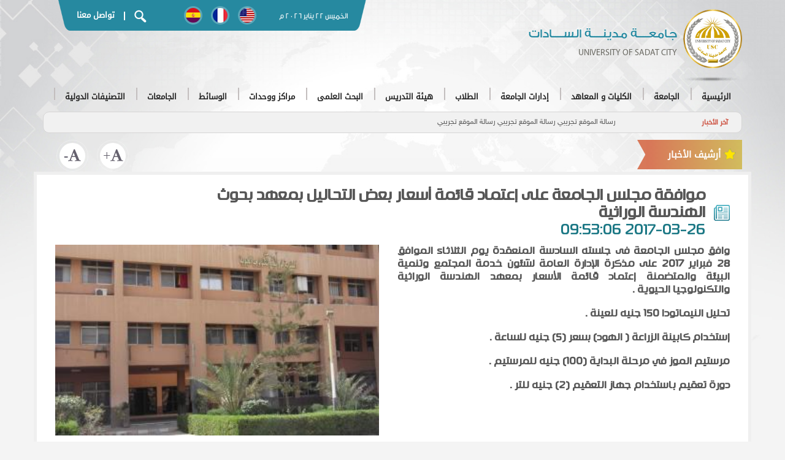

--- FILE ---
content_type: text/html
request_url: http://usc.edu.eg/ar/news/8580.aspx
body_size: 56102
content:
<!DOCTYPE html><!DOCTYPE html>
<html>

	<head>
		<meta charset="UTF-8">
		<meta http-equiv="X-UA-Compatible" content="IE=edge">

		<meta name="viewport" content="width=device-width, initial-scale=1">
                <title>جامعــــة مدينــــة الســــادات</title>
                                <meta name="description" content="جامعة مدينة السادات">
                <meta name="keywords" content="جامعة مدينة السادات">

		<link rel="shortcut icon" href="/newtheme/images/ico.png" />
		<link rel="apple-touch-icon" href="/newtheme/images/ico.png" />

		<link rel="stylesheet" href="/newtheme/css/bootstrap.min.css">

		<link href='/newtheme/css/font-awesome.min.css' media="all" rel='stylesheet' type='text/css'>


		<link rel="stylesheet" href="/newtheme/css/iconmoon.css">

		<link href='/newtheme/css/hover-min.css' media="all" rel='stylesheet' type='text/css'>
		<link href='/newtheme/css/jquery.fancybox.min.css' media="all" rel='stylesheet' type='text/css'>
		<link href='/newtheme/css/animate.min.css' media="all" rel='stylesheet' type='text/css'>
		<link href='/newtheme/css/swiper.min.css' media="all" rel='stylesheet' type='text/css'>
		<link href='/newtheme/css/accordion.css' media="all" rel='stylesheet' type='text/css'>
		<link rel="stylesheet" href="/newtheme/css/mgmenu.css" type="text/css" media="screen" />
		<link href='/newtheme/css/layout.css' media="all" rel='stylesheet' type='text/css'>
		<link href='/newtheme/css/mestyle1.css' media="all" rel='stylesheet' type='text/css'>




		<!--[if lt IE 9]>
<script src="/newtheme/js/html5shiv.min.js"></script>
<script src="/newtheme/js/respond.min.js"></script>
<![endif]-->








		<script src="/newtheme/js/jquery-3.3.1.min.js"></script>





	</head>

	<body>





<header class="header">
			<div class="container">
				<div class="topHead">


					<div class="mainLogo">


						<a href="/ar">
							<img src="/newtheme/images/mainlogo.png">
							<div class="logoname">
								<h1 class="zero">جامعــــة مدينــــة الســــادات</h1>
								<h5>University of Sadat City</h5>
							</div>
						</a>
					</div>
					<div class="topmenu">
						<div class="topmenuContent">
							<div class="date">
								<span>



        
<script>
var fixd;
function isGregLeapYear(year)
{
return year%4 == 0 && year%100 != 0 || year%400 == 0;
}

function gregToFixed(year, month, day)
{
var a = Math.floor((year - 1) / 4);
var b = Math.floor((year - 1) / 100);
var c = Math.floor((year - 1) / 400);
var d = Math.floor((367 * month - 362) / 12);
if (month <= 2)
e = 0;
else if (month > 2 && isGregLeapYear(year))
e = -1;
else
e = -2;
return 1 - 1 + 365 * (year - 1) + a - b + c + d + e + day;
}
function Hijri(year, month, day)
{
this.year = year;
this.month = month;
this.day = day;
this.toFixed = hijriToFixed;
this.toString = hijriToString;
}
function hijriToFixed()
{
return this.day + Math.ceil(29.5 * (this.month - 1)) + (this.year - 1) * 354 +
Math.floor((3 + 11 * this.year) / 30) + 227015 - 1;
}
function hijriToString()
{
var months = new Array("محرم","صفر","ربيع أول","ربيع ثانى","جمادى أول","جمادى ثانى","رجب","شعبان","رمضان","شوال","ذو القعدة","ذو الحجة");
return this.day + " " + months[this.month - 1]+ " " + this.year;
}
function fixedToHijri(f)
{
var i=new Hijri(1100, 1, 1);
i.year = Math.floor((30 * (f - 227015) + 10646) / 10631);
var i2=new Hijri(i.year, 1, 1);
var m = Math.ceil((f - 29 - i2.toFixed()) / 29.5) + 1;
i.month = Math.min(m, 12);
i2.year = i.year;
i2.month = i.month;
i2.day = 1;
i.day = f - i2.toFixed() + 1;
return i;
}
var tod=new Date();
var weekday=new Array("الأحد","الإثنين","الثلاثاء","الأربعاء","الخميس","الجمعة","السبت");
var monthname=new Array("يناير","فبراير","مارس","إبريل","مايو","يونيو","يوليو","أغسطس","سبتمبر","أكتوبر","نوفمبر","ديسمبر");
var y = tod.getFullYear();
var m = tod.getMonth();
var d = tod.getDate();
var dow = tod.getDay();
document.write(weekday[dow] + " " + d + " " + monthname[m] + " " + y);
m++;
fixd=gregToFixed(y, m, d);
var h=new Hijri(1421, 11, 28);
h = fixedToHijri(fixd);
document.write(" م ");
</script>


        

 </span>
							</div>





							<div class="lang">
								<ul>
									<li>
										<a href="#" class="0lang1">
										</a>
									</li>
									<li>
										<a href="#" class="0lang2">
										</a>
									</li>
									<li>
										<a href="#" class="0lang3">
										</a>
									</li>
									<li>
										<a href="#" class="0lang4">
										</a>
									</li>
								</ul>
							</div>
							<div class="search-call">
								<a class="search-icon" data-toggle="modal" data-target=".modalsearch">
									<img src="/newtheme/images/search-icon.png">
								</a>
								<span class="callus">|</span>
								<a href="https://usc.edu.eg/ar/contact" class="callus hvr-underline-reveal">تواصل معنا</a>
							</div>
						</div>
					</div>
				</div>
				<div class="menu">
					<div class="mobile-Menu">
						<div class="mainLogo">
							<a href="/ar">
								<img src="/newtheme/images/mainlogo.png">
								<div class="logoname">
									<h1 class="zero">جامعــــة مدينــــة الســــادات</h1>
									<h5>university of sadat city</h5>
								</div>
							</a>
						</div>
						<div class="mobileMenuBtn">
							<div class="bar1"></div>
							<div class="bar2"></div>
							<div class="bar3"></div>
						</div>
					</div>






    <!-- THE MENU STARTS HERE -->
    <div id="mgmenu1" class="mgmenu_container "><!-- Begin Mega Menu Container -->



<ul class="mgmenu">
<li><a class="home" href="http://usc.edu.eg/"><span>الرئيسية</span></a><div class="dropdown_container dropdown_7columns"><ul class="1">
<li class=" "><p>جامعة مدينة السادات، جامعة مصرية حكومية مقرها مدينة السادات شمال غرب القاهرة الكبرى أنشئت في بادئ الأمر ككليات تابعة لجامعة المنوفية فى الفترة من 1993 حتى 2007 ثم تم أعتمادها كفرع لجامعة المنوفية له إدارة وكيان من 2007 وحتى 2013 العام التى تم انشاءها كجامعة مستقلة بموجب القرار الجمهوري من رئيس الجمهورية بتاريخ 25 مارس 2013.</p></li>
<li class=" "><hr></li>
<li class=" col_4"><h4>الرؤية و الرسالة</h4><a href="http://usc.edu.eg/ar/about/1.aspx"><img src="http://usc.edu.eg/uploads/85ab33b7d554e8880a1d8359d3208428.jpg" width="220" height="140" alt="" class="inline_img"></a></li>
<li class=" col_4"><h4>الأهداف الجامعية</h4><a href="http://usc.edu.eg/ar/about/2.aspx"><img src="http://usc.edu.eg/uploads/641399bd3d1c6cd1aa0c19d793c8aea8.jpg" width="220" height="140" alt="" class="inline_img"></a></li>
<li class=" col_4"><h4>القيم الجامعية</h4><a href="http://usc.edu.eg/ar/about/3.aspx"><img src="http://usc.edu.eg/uploads/86c179e211d8486dcec088fc75c819f7.jpg" width="220" height="140" alt="" class="inline_img"></a></li>
</ul>
</div></li>
<li><a href="http://usc.edu.eg/ar/dep/about"><span>الجامعة</span></a><div class="dropdown_container dropdown_4columns"><ul class="1">
<li class=" "><a href="http://usc.edu.eg/ar/about/1.aspx"><span>الرؤية و الرسالة</span></a></li>
<li class=" "><a href="http://usc.edu.eg/ar/about/2.aspx"><span>أهداف الجامعة</span></a></li>
<li class=" "><a href="http://usc.edu.eg/ar/about/3.aspx"><span>قيم جامعية</span></a></li>
<li class=" "><a href="http://usc.edu.eg/ar/about/6492.aspx"><span>الخطة الإستراتيجية للجامعة</span></a></li>
<li class=" "><a href="http://usc.edu.eg/ar/about/5.aspx"><span>الهيكل التنظيمى</span></a></li>
<li class=" "><a href="http://usc.edu.eg/ar/about/3656.aspx"><span>بروتوكولات واتفاقيات</span></a></li>
<li class=" "><a href="http://usc.edu.eg/ar/about/6.aspx"><span>مجلس جامعة مدينة السادات</span></a></li>
<li class=" "><hr></li>
<li class=" "><h4>لوحة الشرف</h4><ul class="2">
<li>
<a href="http://usc.edu.eg/ar/dep/prizes"><span>أعضاء حائزين على جوائز علمية</span></a></li>
<li>
<a href="http://usc.edu.eg/ar/about/14.aspx"><span>اوائل الطلاب</span></a></li>
<li>
<a href="http://usc.edu.eg/ar/about/13.aspx"><span>طلاب متميزين</span></a></li>
</ul>
</li>
<li class=" "><hr></li>
<li class=" "><a href="http://usc.edu.eg/ar/about/16.aspx"><span>دليل تليفونات الجامعة</span></a></li>
<li class=" "><a href="http://usc.edu.eg/ar/dep/uw"><span>نقابة العاملين بالجامعة</span></a></li>
<li class=" "><a href="http://usc.edu.eg/ar/about/7182.aspx"><span>رؤساء الجامعه السابقون</span></a></li>
<li class=" "><a href="http://usc.edu.eg/ar/dep/question"><span>أسئلة شائعة</span></a></li>
</ul>
</div></li>
<li><a><span>الكليات و المعاهد</span></a><div class="dropdown_container dropdown_fullwidth"><ul class="1">
<li class=" col_4"><ul class="2">
				<li><a href="http://phed.usc.edu.eg/ar"><span>كلية التربية الرياضية</span></a></li>
				<li><a href="http://fth.usc.edu.eg/ar"><span>كلية السياحة و الفنادق</span></a></li>
				<li><a href="http://vet.usc.edu.eg/ar"><span>كلية الطب البيطرى</span></a></li>
				<li><a href="http://com.usc.edu.eg/ar"><span>كلية التجارة</span></a></li>
				<li><a href="http://edu.usc.edu.eg/ar"><span>كلية التربية</span></a></li>
</ul>
</li>
<li class=" col_4"><ul class="2">
				<li><a href="http://law.usc.edu.eg/ar"><span>كليه الحقوق</span></a></li>
				<li><a href="http://gebri.usc.edu.eg/ar"><span>معهد بحوث الهندسة الوراثية والتكنولوجيا الحيوية</span></a></li>
				<li><a href="http://esri.usc.edu.eg/ar"><span>معهد الدراسات والبحوث البيئيه</span></a></li>
				<li><a href="http://fop.usc.edu.eg/ar"><span>كلية الصيدلة</span></a></li>
				<li><a href="http://ech.usc.edu.eg/"><span>كلية التربية للطفولة المبكرة</span></a></li>
				<li><a href="http://fcai.usc.edu.eg/"><span>كلية الحاسبات و الذكاء الاصطناعى</span></a></li>
				<li><a href="https://usc.edu.eg/ar/details/15995"><span>كلية العلوم</span></a></li>
				<li><a href="https://usc.edu.eg/ar/details/15996"><span>كلية التمريض</span></a></li>
</ul>
</li>
<li class=" col_4"><ul class="2">
<li>
<p class="text_box">تضم جامعة مدينة السادات 11 كلية و معهديين بحثيين.</p></li>
</ul>
</li>
</ul>
</div></li>

<li><a class="home"><span>إدارات الجامعة</span></a><div class="dropdown_container dropdown_9columns mgmenu_tabs mgmenu_tabs_top dropdown_fullwidth"><ul class="mgmenu_tabs_nav">
<li><a href="#section466" class="current">رئيس الجامعة</a></li>
<li><a href="#section682">قطاع شئون التعليم والطلاب</a></li>
<li><a href="#section772">قطاع شئون الدراسات العليا والبحوث</a></li>
<li><a href="#section800">قطاع خدمة المجتمع وتنمية البيئة</a></li>
<li><a href="#section880">قطاع أمين عام الجامعة</a></li>
</ul>
<div class="mgmenu_tabs_panels"><div id="section466"><ul class="2">
<li class=" "><a href="http://usc.edu.eg/ar/dep/news?dep=president"><span>أخبار رئيس الجامعة</span></a></li>
<li class=" "><a href="http://usc.edu.eg/ar/president/7250.aspx"><span>السيرة الذاتيه</span></a></li>
<li class=" "><a href="http://usc.edu.eg/ar/president/18.aspx"><span>كلمة رئيس الجامعة</span></a></li>
<li class=" "><a href="http://usc.edu.eg/ar/president/19.aspx"><span>مكتب رئيس الجامعة</span></a></li>
<li class=" "><a href="http://usc.edu.eg/ar/president/20.aspx"><span>العلاقات العامة</span></a></li>
<li class=" "><a href="http://usc.edu.eg/ar/president/5666.aspx"><span>مركز المعلومات والتوثيق</span></a></li>
<li class=" "><a href="http://usc.edu.eg/ar/details/14379"><span>مكتب شئون و رعاية الطلاب الوافدين</span></a></li>
</ul>
</div>
<div id="section682" class="mgmenu_tabs_hide"><ul class="2">
<li class=" col_4"><ul class="3">
<li>
<a href="http://usc.edu.eg/ar/dep/news?dep=esas"><span>أخبار القطاع</span></a></li>
<li>
<a><span>نائب رئيس الجامعة لشئون التعليم والطلاب</span></a><ul class="4">
<li>
<a href="http://usc.edu.eg/ar/esas/21.aspx"><span>نائب رئيس الجامعة لشئون التعليم والطلاب</span></a></li>
<li>
<a href="http://usc.edu.eg/ar/esas/24.aspx"><span>مكتب نائب رئيس الجامعة</span></a></li>
<li>
<a href="http://usc.edu.eg/ar/esas/25.aspx"><span>مجلس التعليم والطلاب</span></a></li>
</ul>
</li>
<li>
<a href="http://usc.edu.eg/ar/esas/27.aspx"><span>الهيكل التنظيمي</span></a></li>
<li>
<a href="http://usc.edu.eg/ar/esas/28.aspx"><span>التقويم الجامعي</span></a></li>
</ul>
</li>
<li class=" col_4"><ul class="3">
<li>
<a><span>الإدارة العامة لشئون التعليم</span></a><ul class="4">
<li>
<a href="http://usc.edu.eg/ar/esas/31.aspx"><span>إدارة التسجيل</span></a></li>
<li>
<a href="http://usc.edu.eg/ar/esas/10066.aspx"><span>إدارة الخريجيين</span></a></li>
<li>
<a href="http://usc.edu.eg/ar/esas/33.aspx"><span>العقوبات التأديبية</span></a></li>
<li>
<a href="http://www.usc.edu.eg/ar/details/29"><span>فريق عمل الإدارة</span></a></li>
<li>
<a href="http://usc.edu.eg/ar/esas/34.aspx"><span>تواصل معنا</span></a></li>
</ul>
</li>
</ul>
</li>
<li class=" col_4"><ul class="3">
<li>
<a><span>الإدارة العامة لرعاية الطلاب</span></a><ul class="4">
<li>
<a href="http://usc.edu.eg/ar/esas/12940.aspx"><span>ميثاق الطالب الجامعي</span></a></li>
<li>
<a href="http://usc.edu.eg/ar/esas/42.aspx"><span>إنجازات  الادارة</span></a></li>
<li>
<a href="http://usc.edu.eg/ar/esas/41.aspx"><span>فريق عمل الادارة</span></a></li>
<li>
<a href="http://usc.edu.eg/ar/esas/43.aspx"><span>تواصل مع الادارة</span></a></li>
</ul>
</li>
</ul>
</li>
<li class=" col_12"><hr></li>
<li class=" col_4"><ul class="3">
<li>
<a><span>الإدارة العامة للمدن الجامعية</span></a><ul class="4">
<li>
<a href="http://usc.edu.eg/ar/esas/45.aspx"><span>نبذه عن المدن الجامعية</span></a></li>
<li>
<a href="http://usc.edu.eg/ar/esas/51.aspx"><span>انجازات الادارة</span></a></li>
<li>
<a href="http://usc.edu.eg/ar/esas/253.aspx"><span>فريق عمل الادارة</span></a></li>
<li>
<a href="http://usc.edu.eg/ar/esas/52.aspx"><span>تواصل مع الادارة</span></a></li>
</ul>
</li>
</ul>
</li>
<li class=" col_4"><ul class="3">
<li>
<a><span>الادارة الطبية</span></a><ul class="4">
<li>
<a href="http://usc.edu.eg/ar/esas/438.aspx"><span>عن الإدارة</span></a></li>
<li>
<a href="http://usc.edu.eg/ar/esas/55.aspx"><span>أهداف الإدارة</span></a></li>
<li>
<a href="http://usc.edu.eg/ar/esas/104.aspx"><span>انجازات الادارة</span></a></li>
<li>
<a href="http://usc.edu.eg/ar/esas/58.aspx"><span>طرق الإستفادة من الإدارة</span></a></li>
<li>
<a href="http://usc.edu.eg/ar/esas/59.aspx"><span>المستشفيات المتعاونة</span></a></li>
<li>
<a href="http://usc.edu.eg/ar/esas/57.aspx"><span>قواعد الصرف</span></a></li>
<li>
<a href="http://usc.edu.eg/ar/esas/60.aspx"><span>تواصل معنا</span></a></li>
</ul>
</li>
</ul>
</li>
</ul>
</div>
<div id="section772" class="mgmenu_tabs_hide"><ul class="2">
<li class=" "><a href="http://usc.edu.eg/ar/details/63"><span>كلمة نائب رئيس الجامعة لشئون الدراسات العليا</span></a></li>
<li class=" "><a href="http://usc.edu.eg/ar/dep/news?dep=pgras"><span>أخبار القطاع</span></a></li>
<li class=" "><a href="https://docs.google.com/forms/d/e/1FAIpQLSd79vxPx1shjowgcB5WKmcbuizLUng3BkoJd7YFJz8rmAMhxA/viewform"><span>استبيان لطلبة الدراسات العليا</span></a></li>
<li class=" "><a href="https://docs.google.com/forms/d/e/1FAIpQLSf7P7mwkiNGrsvf3KRkzD8q_7jYWZgJCyhCabcD3R3lcVfIuw/viewform"><span>الرسائل العلمية الممنوحة (ماجستير / دكتوارة )</span></a></li>
<li class=" "><a href="http://tico.usc.edu.eg/"><span>مكتب TICO</span></a></li>
<li class=" "><a href="http://usc.edu.eg/ar/details/14040"><span>الاستقصاءات الالكترونية</span></a></li>
<li class=" "><a><span>مجلس الدراسات العليا</span></a><ul class="3">
<li>
<a href="http://usc.edu.eg/ar/pgras/66.aspx"><span>تشكيل المجلس</span></a></li>
<li>
<a href="http://usc.edu.eg/ar/pgras/67.aspx"><span>اختصاصات المجلس</span></a></li>
<li>
<a href="http://usc.edu.eg/ar/pgras/68.aspx"><span>محاضر الجلسات</span></a></li>
</ul>
</li>
<li class=" "><a href="http://usc.edu.eg/ar/newsletters/3542.aspx?dep=crnews"><span>نشرة العلاقات الثقافية</span></a></li>
<li class=" "><a href="http://usc.edu.eg/ar/pgras/69.aspx"><span>الهيكل التنظيمي</span></a></li>
<li class=" "><a href="http://usc.edu.eg/ar/pgras/73.aspx"><span>المشروعات المستقبلية</span></a></li>
<li class=" "><a href="http://usc.edu.eg/ar/pgras/70.aspx"><span>فريق عمل القطاع</span></a></li>
<li class=" "><a href="http://usc.edu.eg/ar/pgras/699.aspx"><span>الادارة العامة للمكتبات</span></a><ul class="3">
<li>
<a><span>دليل مكتبات جامعة مدينة السادات</span></a><ul class="4">
<li>
<a href="http://usc.edu.eg/ar/pgras/3690.aspx"><span>كلمة السيد / مدير عام مكتبات جامعة مدينة السادات</span></a></li>
<li>
<a href="http://usc.edu.eg/ar/pgras/3691.aspx"><span>المكتبة المركزية</span></a></li>
<li>
<a href="http://usc.edu.eg/ar/pgras/3692.aspx"><span>مكتبة كلية التربية 2016 / 2017</span></a></li>
<li>
<a href="http://usc.edu.eg/ar/pgras/3693.aspx"><span>مكتبة كلية التجارة 2016 / 2017</span></a></li>
<li>
<a href="http://usc.edu.eg/ar/pgras/3694.aspx"><span>مكتبة كلية الحقوق 2016 / 2017</span></a></li>
<li>
<a href="http://usc.edu.eg/ar/pgras/3695.aspx"><span>مكتبة كلية التربية الرياضية 2016 / 2017</span></a></li>
<li>
<a href="http://usc.edu.eg/ar/pgras/3696.aspx"><span>مكتبة كلية الطب البيطري 2016 / 2017</span></a></li>
<li>
<a href="http://usc.edu.eg/ar/pgras/3697.aspx"><span>مكتبة كلية السياحة والفنادق 2016 / 2017</span></a></li>
<li>
<a href="http://usc.edu.eg/ar/pgras/3698.aspx"><span>مكتبة معهد بحوث الهندسة الوراثية 2016 / 2017</span></a></li>
<li>
<a href="http://usc.edu.eg/ar/pgras/3699.aspx"><span>مكتبة معهد الدراسات والبحوث البيئية 2016 / 2017</span></a></li>
<li>
<a href="http://usc.edu.eg/ar/pgras/14082.aspx"><span>مكتبة كلية الحاسبات والذكاء الإصطناعي2020/2021</span></a></li>
</ul>
</li>
<li>
<a href="http://usc.edu.eg/ar/pgras/912.aspx"><span>أهداف المكتبات الجامعية</span></a></li>
<li>
<a href="http://usc.edu.eg/ar/pgras/914.aspx"><span>تشكيل لجنة المكتبات</span></a></li>
<li>
<a href="http://usc.edu.eg/ar/pgras/915.aspx"><span>اختصاصات لجنة المكتبات</span></a></li>
<li>
<a href="http://usc.edu.eg/ar/pgras/916.aspx"><span>لجان مكتبات الكليات والمعاهد</span></a></li>
<li>
<a href="http://usc.edu.eg/ar/pgras/917.aspx"><span>اختصاصات لجان مكتبات الكليات والمعاهد</span></a></li>
<li>
<a href="http://usc.edu.eg/ar/pgras/935.aspx"><span>إعارة مقتنيات المكتبات الجامعية</span></a></li>
</ul>
</li>
<li class=" "><a href="http://usc.edu.eg/ar/pgras/4511.aspx"><span>مؤتمرات وندوات وورش عمل داخلية</span></a></li>
<li class=" "><a href="http://usc.edu.eg/ar/pgras/74.aspx"><span>الاتصال بالقطاع</span></a></li>
<li class=" "><a href="http://usc.edu.eg/ar/pgras/5654.aspx"><span>مؤتمرات وندوات وورش عمل خارجية</span></a></li>
<li class=" "><a href="http://usc.edu.eg/ar/pgras/3077.aspx"><span>المنح المقدمة</span></a></li>
<li class=" "><a href="http://usc.edu.eg/ar/pgras/3020.aspx"><span>مواعيد وشروط القبول بالدراسات العليا بكليات ومعاهد الجامعة</span></a></li>
<li class=" "><a href="http://usc.edu.eg/ar/pgras/955.aspx"><span>نماذج للتحميل</span></a></li>
<li class=" "><a><span>اتحاد الجامعات</span></a><ul class="3">
<li>
<a href="http://www.iau-aiu.net/"><span>الاتحاد الدولي للجامعات</span></a><ul class="4">
<li>
<a href="http://www.idea-phd.net/index.php/en"><span>الدكتوراه في أفريقيا</span></a></li>
</ul>
</li>
<li>
<a href="http://www.aaru.edu.jo/En/English/Home.aspx"><span>اتحاد الجامعات العربية</span></a></li>
</ul>
</li>
</ul>
</div>
<div id="section800" class="mgmenu_tabs_hide"><ul class="2">
<li class=" "><a href="http://usc.edu.eg/ar/cseds/140.aspx"><span>عن القطاع</span></a></li>
<li class=" "><a href="http://iismc.usc.edu.eg/"><span>مركز دعم وتسويق الابتكارات والاختراعات</span></a></li>
<li class=" "><a href="http://usc.edu.eg/ar/cseds/137.aspx"><span>الرؤية و الرسالة</span></a></li>
<li class=" "><a href="http://usc.edu.eg/ar/cseds/75.aspx"><span>نائب رئيس الجامعة لشئون خدمة المجتمع وتنمية البيئة</span></a></li>
<li class=" "><a href="http://usc.edu.eg/ar/cseds/79.aspx"><span>الهيكل التنظيمي</span></a></li>
<li class=" "><a href="http://usc.edu.eg/ar/cseds/80.aspx"><span>فرق العمل</span></a></li>
<li class=" "><a href="http://usc.edu.eg/ar/cseds/9489.aspx"><span>مجلس خدمة المجتمع</span></a></li>
<li class=" "><a href="http://usc.edu.eg/ar/cseds/81.aspx"><span>الخدمات</span></a></li>
<li class=" "><a href="http://usc.edu.eg/ar/cseds/82.aspx"><span>التدريب و التطوير</span></a></li>
<li class=" "><a href="http://usc.edu.eg/ar/cseds/83.aspx"><span>الإنجازات</span></a></li>
<li class=" "><a href="http://usc.edu.eg/ar/details/14241"><span>حول لقاح فیروس كورونا و الفطر الاسود</span></a></li>
<li class=" "><a href="http://usc.edu.eg/ar/cseds/84.aspx"><span>تواصل معنا</span></a></li>
</ul>
</div>
<div id="section880" class="mgmenu_tabs_hide"><ul class="2">
<li class=" "><a href="http://usc.edu.eg/ar/gss/1073.aspx"><span>مكتب أمين عام الجامعة</span></a></li>
<li class=" "><a href="http://usc.edu.eg/ar/gss/6229.aspx"><span>الهيكل التنظيمي للقطاع</span></a></li>
<li class=" "><a href="http://usc.edu.eg/ar/gss/5177.aspx"><span>تواصل مع الأمين العام</span></a></li>
<li class=" "><a href="http://usc.edu.eg/ar/gss/6166.aspx"><span>إدارة الصيانة</span></a></li>
<li class=" "><a href="http://usc.edu.eg/ar/gss/5535.aspx"><span>إدارة التشغيل والصيانة</span></a></li>
<li class=" "><a href="http://usc.edu.eg/ar/gss/12936.aspx"><span>مدونة السلوك الوظيفي</span></a></li>
</ul>
</div>
</div></div></li>
<li><a href="http://usc.edu.eg/ar/dep/students"><span>الطلاب</span></a><div class="dropdown_container dropdown_fullwidth"><ul class="1">
<li class=" col_4"><ul class="2">
<li>
<a href="https://egypt-hub.edu.eg/"><span>المنصة الالكترونية لوزارة التعليم العالي</span></a></li>
<li>
<a href="http://usc.edu.eg/ar/students/691.aspx"><span>شروط القيد والتسجيل بالجامعة</span></a></li>
<li>
<a href="http://usc.edu.eg/ar/students/698.aspx"><span>شروط التحويل</span></a></li>
<li>
<a><span>الحياة فى المدينة الجامعية</span></a><ul class="3">
<li>
<a href="http://usc.edu.eg/ar/students/2861.aspx"><span>شروط قبول الطلاب بالمدن الجامعية</span></a></li>
<li>
<a href="http://usc.edu.eg/ar/students/2862.aspx"><span>نظام المعيشة بالمدن الجامعية</span></a></li>
<li>
<a href="http://usc.edu.eg/ar/students/2863.aspx"><span>النظام التأديبي للطلاب بالمدن الجامعية</span></a></li>
<li>
<a href="http://usc.edu.eg/ar/students/2864.aspx"><span>تواصل مع الادارة</span></a></li>
</ul>
</li>
</ul>
</li>
<li class=" col_4"><ul class="2">
<li>
<a href="http://usc.edu.eg/ar/students/697.aspx"><span>إنجازات وجوائز طلابية</span></a></li>
<li>
<a href="http://payment.usc.edu.eg/"><span>التحصيل الإلكتروني للمصروفات الدراسية</span></a></li>
<li>
<a href="http://usc.edu.eg/ar/students/13617.aspx"><span>الماده العلمية  للتربية العسكرية 2019-2020</span></a></li>
<li>
<a href="http://alzahraa.mans.edu.eg/studentApplications"><span>التقدم للمدن الجامعية</span></a></li>
<li>
<a href="http://usc.edu.eg/ar/students/12159.aspx"><span>ميثاق الطالب الجامعي</span></a></li>
<li>
<a href="http://usc.edu.eg/ar/students/9698.aspx"><span>إدارة التربية العسكرية</span></a></li>
</ul>
</li>
<li class=" col_4"><ul class="2">
<li>
<h4>الوافدين</h4><ul class="3">
<li>
<a href="http://usc.edu.eg/ar/students/909.aspx"><span>المستندات المطلوبة</span></a></li>
<li>
<a href="http://usc.edu.eg/ar/students/911.aspx"><span>خطوات التسجيل ومصروفات الدراسة</span></a></li>
</ul>
</li>
</ul>
</li>
<li class=" col_12"><hr></li>
<li class=" col_4"><ul class="2">
<li>
<h4>خدمات علاجية</h4><ul class="3">
<li>
<a href="http://usc.edu.eg/ar/students/906.aspx"><span>الخدمات المقدمة</span></a></li>
<li>
<a href="http://usc.edu.eg/ar/students/907.aspx"><span>المستشفيات والمعامل</span></a></li>
</ul>
</li>
</ul>
</li>
<li class=" col_4"><ul class="2">
<li>
<a href="http://usc.edu.eg/ar/students/3059.aspx"><span>المكتبات</span></a><ul class="3">
<li>
<a href="http://srv3.eulc.edu.eg/eulc_v5/libraries/start.aspx?ScopeID=1.113.&amp;fn=SearchInterFace"><span>إتحاد مكتبات الجامعات المصرية</span></a></li>
<li>
<a href="http://usc.edu.eg/ar/students/3060.aspx"><span>مقتنيات المكتبات بالجامعة</span></a></li>
<li>
<a href="http://usc.edu.eg/ar/students/3061.aspx"><span>إعارة مقتنيات المكتبات الجامعية</span></a></li>
</ul>
</li>
</ul>
</li>
</ul>
</div></li>
<li><a href="http://usc.edu.eg/ar/dep/staff"><span>هيئة التدريس</span></a><div class="dropdown_container dropdown_4columns"><ul class="1">
<li class=" "><a href="https://egypt-hub.edu.eg/"><span>المنصة الالكترونية لوزارة التعليم العالي</span></a></li>
<li class=" "><a href="http://staff.usc.edu.eg/"><span>مواقع أعضاء هيئة التدريس</span></a></li>
<li class=" "><a href="http://fldc.usc.edu.eg/"><span>التسجيل لتنمية قدرات أعضاء هيئة التدريس</span></a></li>
<li class=" "><a href="http://usc.edu.eg/ar/dep/smc"><span>نادى أعضاء هيئة التدريس</span></a></li>
<li class=" "><a href="http://usc.edu.eg/ar/staff/1081.aspx"><span>خدمات طبية لأعضاء هيئة التدريس</span></a></li>
<li class=" "><a href="https://www.scopus.com/affil/profile.uri?afid=60108625"><span>بيانات اعضاء هيئة التدريس على Scopus</span></a></li>
<li class=" "><a href="http://usc.edu.eg/ar/staff/6424.aspx"><span>كيفية إستخدام Google Scholar</span></a></li>
<li class=" "><a href="https://scholar.google.com/citations?view_op=view_org&amp;hl=en&amp;org=13514899064069746125"><span>Google Scholar</span></a></li>
<li class=" "><a href="http://usc.edu.eg/ar/staff/9366.aspx"><span>بنوك الاسئلة</span></a></li>
<li class=" "><a href="https://www.researchgate.net/institution/University_of_Sadat_City/members"><span>بوابة الابحاث على Research Gate</span></a></li>
</ul>
</div></li>
<li><a><span>البحث العلمى</span></a><div class="dropdown_container dropdown_fullwidth"><ul class="1">
<li class=" col_4"><ul class="2">
<li>
<a href="http://usc.edu.eg/ar/dep/researchprojects"><span>المشروعات البحثية</span></a></li>
<li>
<a href="http://library.usc.edu.eg/eulc_v5/libraries/start.aspx?fn=DrawInterFace&amp;ScopeID=1."><span>اتحاد مكتبات الجامعات المصرية</span></a></li>
<li>
<a href="http://demo.ovid.com/demo/EUL/"><span>مكتبات الجامعات المصرية</span></a></li>
<li>
<a href="http://usc.edu.eg/ar/pgras/4089.aspx"><span>براءات الاختراع والجوائز</span></a></li>
<li>
<a href="http://usc.edu.eg/ar/students/9599.aspx"><span>مواعيد التقديم لمرحلة الدراسات العليا</span></a></li>
</ul>
</li>
<li class=" col_4"><ul class="2">
<li>
<a href="http://univthesis.usc.edu.eg/index.aspx"><span>مستودع أبحاث الجامعات المصرية</span></a></li>
<li>
<a href="http://library.usc.edu.eg/eulc_v5/libraries/start.aspx?fn=DrawInterFace&amp;ScopeID=1.113."><span>المكتبة الرقمية</span></a></li>
<li>
<a href="http://usc.edu.eg/ar/pgras/3077.aspx"><span>المنح المقدمة</span></a></li>
<li>
<a href="http://usc.edu.eg/ar/staff/7051.aspx"><span>خطوات إنشاء حساب علي بنك المعرفة المصري</span></a></li>
</ul>
</li>
<li class=" col_4"><ul class="2">
<li>
<h4>برامج الدراسات العليا</h4><ul class="3">
<li>
<a href="http://post.usc.edu.eg/"><span>التقديم للدراسات العليا</span></a></li>
<li>
<a href="http://usc.edu.eg/ar/pgras/6450.aspx"><span>الدبلومات</span></a></li>
<li>
<a href="http://usc.edu.eg/ar/pgras/6445.aspx"><span>درجة الماجستير</span></a></li>
<li>
<a href="http://usc.edu.eg/ar/pgras/5744.aspx"><span>درجة الدكتوراه</span></a></li>
</ul>
</li>
</ul>
</li>
<li class=" col_4"><ul class="2">
<li>
<h4>المجلات العلمية</h4><ul class="3">
<li>
<a href="http://esri.usc.edu.eg/ar/pgras/477.aspx"><span>مجلة معهد الدراسات و البحوث البيئية</span></a></li>
</ul>
</li>
</ul>
</li>
<li class=" col_12"><hr></li>
<li class=" col_4"><ul class="2">
<li>
<h4>مؤتمرات وندوات</h4><ul class="3">
<li>
<a href="http://usc.edu.eg/ar/pgras/4511.aspx"><span>مؤتمرات وندوات وورش عمل داخلية</span></a></li>
<li>
<a href="http://usc.edu.eg/ar/pgras/5654.aspx"><span>مؤتمرات وندوات وورش عمل خارجية</span></a></li>
</ul>
</li>
</ul>
</li>
</ul>
</div></li>
<li><a><span>مراكز ووحدات</span></a><div class="dropdown_container dropdown_4columns"><ul class="1">
<li class=" "><a href="http://usc.edu.eg/ar/dep/qacid"><span>مركز الجوده</span></a></li>
<li class=" "><a href="http://tico.usc.edu.eg/"><span>مكتب TICO</span></a></li>
<li class=" "><a href="http://usc.edu.eg/ar/dep/fldc"><span>مركز تنمية القدرات</span></a></li>
<li class=" "><a href="http://usc.edu.eg/ar/dep/psc"><span>مركز الخدمة العامة</span></a></li>
<li class=" "><a href="http://usc.edu.eg/ar/dep/clu"><span>وحدة المعامل والاجهزه العلميه</span></a></li>
<li class=" "><a href="http://usc.edu.eg/ar/pwu/13908.aspx"><span>وحدة التخطيط الإستراتيجي</span></a></li>
<li class=" "><a href="http://iismc.usc.edu.eg/"><span>مركز دعم و تسويق الابتكارات و الاختراعات IISMC</span></a></li>
<li class=" "><a href="http://usc.edu.eg/ar/details/14379"><span>مكتب شئون و رعاية الطلاب الوافدين</span></a></li>
<li class=" "><hr></li>
<li class=" "><a href="http://usc.edu.eg/ar/page/9548.aspx"><span>مركز نظم وتكنولوجيا المعلومات</span></a><ul class="2">
<li>
<a href="http://usc.edu.eg/ar/page/5008.aspx"><span>المدير التنفيذي للمعلومات</span></a><ul class="3">
<li>
<a href="http://usc.edu.eg/ar/dep/portal"><span>وحدة البوابة الالكترونية</span></a></li>
<li>
<a href="http://usc.edu.eg/ar/dep/nelc"><span>وحدة التعلم الإلكتروني</span></a></li>
<li>
<a href="http://usc.edu.eg/ar/dep/dlu"><span>وحدة المكتبة الرقمية</span></a></li>
<li>
<a href="http://usc.edu.eg/ar/dep/mis"><span>وحدة نظم المعلومات الادارية</span></a></li>
<li>
<a href="http://usc.edu.eg/ar/dep/eun"><span>وحدة  شبكة المعلومات</span></a></li>
<li>
<a href="http://usc.edu.eg/ar/dep/marketing"><span>وحدة التدريب والتسويق</span></a></li>
<li>
<a href="http://usc.edu.eg/ar/page/13836.aspx"><span>وحدة التحول الرقمي</span></a></li>
<li>
<a href="http://usc.edu.eg/ar/page/13837.aspx"><span>وحدة الإختبارات الإلكترونية</span></a></li>
</ul>
</li>
<li>
<a href="http://mac.usc.edu.eg/"><span>مشروع إنشاء مركز القياس والتقويم</span></a></li>
</ul>
</li>
</ul>
</div></li>
<li><a><span>الوسائط</span></a><div class="dropdown_container dropdown_fullwidth"><ul class="1">
<li class=" col_3"><ul class="2">
<li>
<a href="http://usc.edu.eg/ar/dep/news"><span>اخبار الجامعة</span></a></li>
<li>
<a href="http://usc.edu.eg/ar/dep/events"><span>الأحداث و الفعاليات</span></a></li>
<li>
<a href="http://usc.edu.eg/ar/dep/newsletters"><span>نشرات الاخبار</span></a></li>
<li>
<a href="http://usc.edu.eg/ar/dep/mediacenter"><span>المركز الإخبارى</span></a></li>
</ul>
</li>
<li class=" col_3"><ul class="2">
<li>
<a href="http://usc.edu.eg/ar/dep/imagegallery"><span>مكتبة الصور</span></a></li>
<li>
<a href="http://usc.edu.eg/ar/dep/videogallery"><span>مكتبة الفيديو</span></a></li>
<li>
<a href="http://usc.edu.eg/ar/dep/conference"><span>مستودع المؤتمرات والندوات</span></a></li>
<li>
<a href="http://usc.edu.eg/ar/dep/innovationprojects"><span>مستودع  مشروعات وحدة الابتكار</span></a></li>
</ul>
</li>
<li class=" col_3"><ul class="2">
<li>
<a href="http://usc.edu.eg/ar/dep/prizes"><span>مستودع  أعلام الجامعة</span></a></li>
<li>
<a href="http://usc.edu.eg/ar/dep/facilities"><span>قاعدة بيانات المنشاَت الجامعية</span></a></li>
<li>
<a href="http://usc.edu.eg/ar/dep/graduationprojects"><span>مستودع مشروعات التخرج</span></a></li>
<li>
<a href="http://usc.edu.eg/ar/dep/scientificjournals"><span>مستودع المجلات علمية</span></a></li>
</ul>
</li>
<li class=" col_3"><ul class="2">
<li>
<a href="http://usc.edu.eg/ar/dep/leaders"><span>مستودع  قيادات الجامعة</span></a></li>
<li>
<a href="http://usc.edu.eg/ar/details/13523"><span>الجامعة في مواجهة "كورونا"</span></a></li>
</ul>
</li>
</ul>
</div></li>
<li><a class="home"><span>الجامعات</span></a><div class="dropdown_container dropdown_9columns mgmenu_tabs mgmenu_tabs_top dropdown_fullwidth"><ul class="mgmenu_tabs_nav">
<li><a href="http://usc.edu.eg/ar/details/13827"><span>الجامعات المصرية</span></a></li>
<li><a href="http://usc.edu.eg/ar/details/13989"><span>الجامعات العربية</span></a></li>
<li><a href="http://usc.edu.eg/ar/details/13990"><span>الجامعات الأجنبية</span></a></li>
</ul>
<div class="mgmenu_tabs_panels"><div id="section13824" class="mgmenu_tabs_hide"></div>
<div id="section13825" class="mgmenu_tabs_hide"></div>
<div id="section13826" class="mgmenu_tabs_hide"></div>
</div></div></li>
<li><a href=""><span>التصنيفات الدولية</span></a><div class="dropdown_container "><ul class="1">
<li class=" "><a href="http://usc.edu.eg/ar/details/14050"><span>تصنيف QS Arab</span></a></li>
<li class=" "><a href="http://usc.edu.eg/ar/details/14051"><span>تصنيف Webometrics</span></a></li>
<li class=" "><a href="http://usc.edu.eg/ar/details/14052"><span>تصنيف SCImago</span></a></li>
<li class=" "><a href="http://usc.edu.eg/ar/details/14053"><span>تصنيف شنغهاى</span></a></li>
<li class=" "><a href="http://usc.edu.eg/ar/details/14339"><span>تصنيف THE</span></a></li>
<li class=" "><a href="http://usc.edu.eg/ar/details/14054"><span>مؤشر اليكسا</span></a></li>
</ul>
</div></li>
</ul>





                    </div>






				</div>
			</div>



<div class="container">
<div class="sonan">




                <div class="col-md-2 ">
				
				
							<div class="sonantitle">
								<a href="#"><h2>آخر الأخبار</h2></a>
							</div>

                 </div>


                <div class="col-md-10 ">
				
				
							<div class="sonanSlider">
								<a href="#">
<h3>رسالة الموقع تجريبي رسالة الموقع تجريبي رسالة الموقع تجريبي</h3>

</a>

							</div>

                 </div>


</div>

</div>



		</header>



			          
<style>
.news-details figure img {
    width: 100%;
}
</style>



    <div class="gradient-bg">

            <div class="container">





                <div class="col-md-12 nopadding">
				
				
		
				
				
				
				
				
                    <div class="col-md-8 nopadding">


<div class="university-section">
	
<div class="head ">
					<div class="head-title">

						
						
						<h6>أرشيف الأخبار</h6>
					</div>


				</div>





						</div>




                    </div >


                    <div class="col-md-4 nopadding">
                        <ul class="page-control">
                            <li><a href="#" id="jfontsize-m2"><i class="fa fa-font">-</i></a></li>
                            <li><a href="#" id="jfontsize-p2"><i class="fa fa-font">+</i></a></li>
                        </ul>
						
                    </div>
					
					

			





					
					
                </div>



            </div>
	
	
	
			
			
			

			
				

            <div class="container">
            <div class="row">




			
	
		
			
			
		<div class="col-md-12 news-details">	
			
			
                        <h3 class="articleico"><span>موافقة مجلس الجامعة على إعتماد قائمة أسعار بعض التحاليل بمعهد بحوث الهندسة الوراثية</span><br><span>2017-03-26 09:53:06</span></h3>



	                <div class="clear-fix"></div>



  

<figure>

<a href="http://pic.usc.edu.eg/usc/index.php?&amp;src=ea9cf80cee15ce1efcbb1d99aea2b90d.jpg&amp;w=900&amp;h=500&amp;iar=1"  title="موافقة مجلس الجامعة على إعتماد قائمة أسعار بعض التحاليل بمعهد بحوث الهندسة الوراثية" data-fancybox>

<img src="http://pic.usc.edu.eg/usc/index.php?&amp;src=ea9cf80cee15ce1efcbb1d99aea2b90d.jpg&amp;w=340&amp;h=200&amp;iar=1" alt="موافقة مجلس الجامعة على إعتماد قائمة أسعار بعض التحاليل بمعهد بحوث الهندسة الوراثية" /></a>

</figure>
              
	
					

					
						
		






                   <p dir="RTL"><strong>وافق مجلس الجامعة فى جلسته السادسة المنعقدة يوم الثلاثاء الموافق 28 فبراير 2017 على مذكرة الإدارة العامة لشئون خدمة المجتمع وتنمية البيئة والمتضمنة إعتماد قائمة الأسعار بمعهد الهندسة الوراثية والتكنولوجيا الحيوية .</strong></p>

<p dir="RTL"><strong>تحليل النيماتودا 150 جنيه للعينة .</strong></p>

<p dir="RTL"><strong>إستخدام كابينة الزراعة ( الهود) بسعر (5) جنيه للساعة .</strong></p>

<p dir="RTL"><strong>مرستيم الموز في مرحلة البداية (100) جنيه للمرستيم .</strong></p>

<p dir="RTL"><strong>دورة تعقيم باستخدام جهاز التعقيم (2) جنيه للتر . </strong></p>

<p dir="RTL">&nbsp;</p>
 




                <div class="clear-fix"></div>


						
		
			
		
							

			
			
			
		</div>	
			
			
			
				</div>
				</div>
            



</div>



     


		<!--Share-->
		<div class="share-section">
			<div class="container">
				<p class="share-sec-text">إشترك بالقائمة البريدية ليصلك كل جديد الموقع من اخبار و احداث وفعاليات ... </p>
				<form>
					<input type="text" placeholder="أدخل بريدك الإلكترونى">
					<button class="btn hvr-shutter-in-vertical" type="submit">سجل</button>
				</form>
				<ul class="share-social-icons">
					<li class="hvr-icon-push">
						<a target="_blank" href="https://twitter.com/Univ_SadatCity">
							<img class="hvr-icon" alt="" src="/newtheme/images/twitter.png">
						</a>
					</li>
					<li class="hvr-icon-push">
						<a  target="_blank" href="https://www.facebook.com/usc.edu.eg">
							<img class="hvr-icon" alt="" src="/newtheme/images/facebook.png">
						</a>
					</li>
					<li class="hvr-icon-push">
						<a  target="_blank" href="https://www.youtube.com/user/UniversityOfSadat">
							<img class="hvr-icon" alt="" src="/newtheme/images/u-tube.png">
						</a>
					</li>

					<li class="hvr-icon-push">
						<a  target="_blank" href="">
							<img class="hvr-icon" alt="" src="/newtheme/images/linkedin.png">
						</a>
					</li>

					<li class="hvr-icon-push">
						<a  target="_blank" href="">
							<img class="hvr-icon" alt="" src="/newtheme/images/instgram.png">
						</a>
					</li>



				</ul>
			</div>
		</div>
		<!--Footer-->
		<footer class="footer">
			<div class="footer-corner-bk">
				<div class="container">
					<div class="row">
						<div class="col-xs-12 col-md-8">
							<div class="footer-copyright">
								<div class="foot-logo">
									<a href="/ar">
										<img src="/newtheme/images/logo-foot.png" alt="">

									</a>
								</div>
								<div class="footer-menu">
									<p>جميع الحقوق محفوظة لجامعة مدينة السادات 2014</p>
<ul>
<li><a href="http://usc.edu.eg/ar">الرئيسية</a></li>
<li><a href="/ar/page/1050.aspx">سياسة الخصوصية</a></li>
<li><a href="/ar/about/16.aspx">تواصل معنا</a></li>
<li><a href="https://nusc.edu.eg">جامعة مدينة السادات الأهلية</a></li>
</ul>


								</div>
							</div>
						</div>
						<div class="col-xs-12 col-md-4">
							<div class="footer-logo">
								<p class="zero">تصميم وبرمجة مشروع البوابة الالكترونية</p>
								<img src="/newtheme/images/footer-copyright.png" alt="">
							</div>

						</div>
					</div>
				</div>
			</div>
		</footer>











		<!-- Modal -->
		<div class="modal fade modalsearch" id="myModal" tabindex="-1" role="dialog" aria-labelledby="mySmallModalLabel" aria-hidden="true">



			<div class="modal-dialog modal-sm">
				<div class="modal-content">




					<div class="modal-body">
						<div id="myTabContent" class="tab-content">
							<div class="tab-pane fade active in" id="signin">








								<form action="" id="header_search" method="get" name="header_search" onsubmit="return false;" class="form-horizontal">
									<fieldset>
										<!-- Sign In Form -->
										<!-- Text input-->
										<div class="control-group">
											<div class="controls">


<input class="form-control" id="search_word" name="s" onblur="if (this.value == '') {this.value = 'البحث فى الموقع ...';}" onfocus="if(this.value == 'البحث فى الموقع ...') {this.value = '';}" type="text" value="البحث فى الموقع ...">


											</div>
										</div>

										<!-- Button -->
										<div class="control-group">
											<label class="control-label" for="search"></label>
											<div class="controls">

<input class="btn btn-success btn-lg btn-block" data-action="#" data-method="get" type="submit"  onClick="submitsearch();" value="بحث">

											</div>
										</div>

										<!-- Button -->
										<div class="control-group">
											<label class="control-label" for="signin"></label>
											<center>
												<div class="controls">
													<button type="button" class="btn btn-default" data-dismiss="modal">إغلاق</button>
												</div>
											</center>
										</div>
									</fieldset>
								</form>


                                      <script type="text/javascript">

                                            function submitsearch() {
                                                var search_value = document.getElementById('search_word').value;
         
                                                var search_url = '/ar/search'+'/'+search_value;
    
                                                window.location.href= search_url;


                                            }
                                        </script>




							</div>
						</div>
					</div>

				</div>
			</div>      
		</div>




	
<div class="modal fade" id="events-modal" role="dialog">
    <div class="modal-dialog">
        <div class="modal-content">
                <div class="modal-header">
				                <button type="button" class="close" data-dismiss="modal" aria-hidden="true">&times;</button>

                    <h4 class="modal-titles">الفعاليات والأحداث</h4>
                </div>

				

            <div class="modal-body">
                            <h4 class="modal-title"></h4>
                            <h4 class="modal-title2"></h4>
			</div>
            <div class="modal-footer">
                <a href="#" data-dismiss="modal" class="btn">إغلاق</a>
            </div>
        </div>
    </div>
</div>






	<div class="Up-Scroll">
			<i class="fa fa-chevron-up" aria-hidden="true"></i>

		</div>



<script type="text/javascript">
$(document).ready(function() {

    var winLocation = window.location;
    var loc = winLocation + "";



    if(loc == 'https://usc.edu.eg/') {
       $(".0lang1").prop("href", loc.replace("/usc.edu.eg/", "/usc.edu.eg/en"));
       $(".0lang1").html('<img src="/newtheme/images/en-lang.png">');
       $(".0lang2").prop("href", loc.replace("/usc.edu.eg/", "/usc.edu.eg/fr"));
       $(".0lang2").html('<img src="/newtheme/images/fr-lang.png">');
       $(".0lang3").prop("href", loc.replace("/usc.edu.eg/", "/usc.edu.eg/es"));
       $(".0lang3").html('<img src="/newtheme/images/es-lang.png">');
    }
    
    else if(loc == 'https://www.usc.edu.eg/') {
       $(".0lang1").prop("href", loc.replace("/www.usc.edu.eg/", "/www.usc.edu.eg/en"));
       $(".0lang1").html('<img src="/newtheme/images/en-lang.png">');
       $(".0lang2").prop("href", loc.replace("/www.usc.edu.eg/", "/www.usc.edu.eg/fr"));
       $(".0lang2").html('<img src="/newtheme/images/fr-lang.png">');
       $(".0lang3").prop("href", loc.replace("/www.usc.edu.eg/", "/www.usc.edu.eg/es"));
       $(".0lang3").html('<img src="/newtheme/images/es-lang.png">');
    }
    
    else if(loc.indexOf("/ar") != -1) {
       $(".0lang1").prop("href", loc.replace("/ar", "/en"));
       $(".0lang1").html('<img src="/newtheme/images/en-lang.png">');
       $(".0lang2").prop("href", loc.replace("/ar", "/fr"));
       $(".0lang2").html('<img src="/newtheme/images/fr-lang.png">');
       $(".0lang3").prop("href", loc.replace("/ar", "/es"));
       $(".0lang3").html('<img src="/newtheme/images/es-lang.png">');
    }



    else if(loc.indexOf("/en") != -1) {
       $(".0lang1").prop("href", loc.replace("/en", "/ar"));
       $(".0lang1").html('<img src="/newtheme/images/ar-lang.png">');
       $(".0lang2").prop("href", loc.replace("/en", "/fr"));
       $(".0lang2").html('<img src="/newtheme/images/fr-lang.png">')
       $(".0lang3").prop("href", loc.replace("/en", "/es"));
       $(".0lang3").html('<img src="/newtheme/images/es-lang.png">');
    }

    else if(loc.indexOf("/fr") != -1) {
       $(".0lang1").prop("href", loc.replace("/fr", "/ar"));
       $(".0lang1").html('<img src="/newtheme/images/ar-lang.png">');
       $(".0lang2").prop("href", loc.replace("/fr", "/en"));
       $(".0lang2").html('<img src="/newtheme/images/en-lang.png">');
       $(".0lang3").prop("href", loc.replace("/fr", "/es"));
       $(".0lang3").html('<img src="/newtheme/images/es-lang.png">');
    }

    else if(loc.indexOf("/es") != -1) {
       $(".0lang1").prop("href", loc.replace("/es", "/ar"));
       $(".0lang1").html('<img src="/newtheme/images/ar-lang.png">');
       $(".0lang2").prop("href", loc.replace("/es", "/en"));
       $(".0lang2").html('<img src="/newtheme/images/en-lang.png">');
       $(".0lang3").prop("href", loc.replace("/es", "/fr"));
       $(".0lang3").html('<img src="/newtheme/images/fr-lang.png">');
    }
});

</script>

		<script src="/newtheme/js/mgmenu_plugins.js"></script><!-- Mega Menu Plugins -->
		<script src="/newtheme/js/mgmenu.js"></script><!-- Mega Menu Script -->

		<script src="/newtheme/js/bootstrap.min.js"></script>
		<script src="/newtheme/js/jquery.nicescroll.min.js"></script>
		<script src="/newtheme/js/swiper.min.js"></script>
		<script src="/newtheme/js/functions.js"></script>
		<script src="/newtheme/js/slick.min.js"></script>
		<script src="/newtheme/js/jquery.fancybox.min.js"></script>
		<script src="/newtheme/js/accordion.js"></script>



		<script src="/newtheme/js/utilities.js"></script>










        













   


                <script src="/newtheme/js/list.core-ajax.min.js"></script>

		<link href="/newtheme/css/list.core.min.css" rel="stylesheet" type="text/css" />

      <script>
         $('document').ready(function () {
             
             
         	$('#sitelist').jplist({
         
         		itemsBox: '.list'
         		, itemPath: '.list-item'
         		, panelPath: '.jplist-panel'
         
         		//data source
         		, dataSource: {
         
         			type: 'server'
         			, server: {
         
         				//ajax settings
         				ajax: {
         					url: '../../server-html-ar.php'
         					, dataType: 'html'
         					, type: 'POST'
         				}
         			}
         		}
         
         
         
         
         ,redrawCallback: function(collection, $dataview, statuses){
            
                //this code occurs on every list action
               // console.log(collection);
         }	
         
         
         ,storage: 'localstorage'		
         ,storageName: 'storage-name1'
         	});
         });		
         
         
         
</script>


        








   
                <script src="/newtheme/js/font resizer.js"></script>
 
               <script>
                        $(function () {
                            $(document).fontResizer({
                                increaseFont: "#jfontsize-p2", // increase font size
                                decreaseFont: "#jfontsize-m2", // decrease font size
                                defaultFont: "#jfontsize-d2", // default font size
                                resizingArea: "#printingArea, #printingArea *", // specific area to apply font resizer
                                incLevel: "4", // increasing level
                                decLevel: "4", // decreasing level
                            });
                        })
                </script>
        				




	        

<script src="/newtheme/js/shareButtons.js"></script>

<script>
    $(function(){
        $(document).shareButtons({
 
            // Main Settings
            url: 'https://usc.edu.eg', // URL to share
            buttonSize: '50px', // Size of the share buttons. Min: 25px
            buttonsAlign: 'horizontal', // Buttons layout: horizontal, vertical
            spaceBetweenButtons: '4px', // Space between the buttons
            radius: '5px', // Buttons corner radius
            
            // Icons Settings
            iconSize: '40px', // Size of the social networks icons. Min: 15px
            iconColor: '#fff', // Color of the social networks icons
            iconColorOnHover: '#222', // Color of the social networks icons on hover
 
            // Facebook Button Settings
            showFacebookBtn: 'show',  // Display button: show, hide
            facebookBgr: '#4a6ea9', // Button background color
            facebookBgrOnHover: '#ccc', // Button background color on hover
 
            // Twitter Button Settings
            showTwitterBtn: 'show', // Display button: show, hide
            tweetMessage: 'Your message goes here', // Default tweet message (URL is added to the message automatically)
            twitterBgr: '#2aaae0', // Button background color
            twitterBgrOnHover: '#ccc', // Button background color on hover
 
            // Google+ Button Settings
            showGooglePlusBtn: 'show', // Display button: show, hide
            googlePlusBgr: '#da4835', // Button background color
            googlePlusBgrOnHover: '#ccc', // Button background color on hover 
 
            // Pinterest Button Settings
            showPinterestBtn: 'show', // Display button: show, hide
            pinterestBgr: '#cb2027', // Button background color
            pinterestBgrOnHover: '#ccc', // Button background color on hover
 
            // LinkedIn Button Settings
            showLinkedinBtn: 'show', // Display button: show, hide
            linkedinBgr: '#007bb6', // Button background color
            linkedinBgrOnHover: '#ccc', // Button background color on hover
 
            // VKontakte Button Settings
            showVkBtn: 'show', // Display button: show, hide
            vkBgr: '#5b88bd', // Button background color
            vkBgrOnHover: '#ccc', // Button background color on hover
             
        })
    });
</script>
        







        
        


	</body>

</html>

--- FILE ---
content_type: text/css
request_url: http://usc.edu.eg/newtheme/css/mgmenu.css
body_size: 6456
content:
/*  _______________________________________

	00 PAGE STYLING (REMOVABLE)
    _______________________________________  */



/* 
The following markup is used only for demonstration purposes,
this whole section can be removed.
*/
body {font-family:Arial,Helvetica,sans-serif;background:url(../img/page_bg.png) repeat}
@media only screen and (-webkit-min-device-pixel-ratio: 2), only screen and (min-device-pixel-ratio: 2) {
	body {background:url(../img/page_bg@2x.png) repeat}
}
.page_wrapper {width: 80%;margin: 0 auto;max-width: 960px;}
p{font-size:12px; line-height:21px; margin-bottom:18px}
.dummy_content{width:100%;margin:32px auto;}
.dummy_content_margin {width:100%; margin:75px auto;*padding-top:60px;}
.dummy_content p,.dummy_content_margin p,.dummy_content li,.dummy_content_margin li{color:#666;font-size:12px;line-height:21px;text-shadow:-1px 1px 1px #ffffff;}
.dummy_content .pusher,.dummy_content_margin .pusher{width:100%;height:50px}
.dummy_content a,.dummy_content_margin a{color:#888888;text-decoration:none}
.dummy_content a:hover,.dummy_content_margin a:hover{color:#999999}
.dummy_content ul,.dummy_content_margin ul{list-style: square;line-height:21px;}
.dummy_content h1,.dummy_content_margin h1,.dummy_content h2,.dummy_content_margin h2,.dummy_content h3,.dummy_content_margin h3{color:#222;text-shadow:-1px 1px 1px #ffffff;}
@media only screen and (max-width: 980px) {
	.dummy_content, .dummy_content_margin {width:100%;}
}
@media only screen and (max-width: 992px) {
	.dummy_content_margin {margin:32px auto;}
}


/*  _______________________________________

    01 MENU BAR
    _______________________________________  */




/* 
  If you have several menus on the same page, you can here 
  define some properties separately for each of them
  by using their respective ID.
*/

#mgmenu1 {
	z-index: 12;
}
#mgmenu2 {
	margin-top: 12px;
	z-index: 11;
}


/* 1. Mega Menu Bar */

.mgmenu_container,
.mgmenu_fixed,
.mgmenu_footer {
	width:100%;
	height: 41px;
	z-index:10;
	/* background: #282828; */
	/* background: -webkit-linear-gradient(top, #282828 0%, #1f1f1f 100%); */
	background: -webkit-gradient(linear, left top, left bottom, from(top), color-stop(0%, #282828), to(#1f1f1f));
	background: linear-gradient(top, #282828 0%, #1f1f1f 100%);
}
.mgmenu_container {
	position:relative;
	margin:0 auto;
}
.mgmenu_fixed,
.mgmenu_footer {
    width: inherit;
    max-width: inherit;
    position:fixed;
	top:0;
    /* IE7 Fix */
    *width:expression(this.parentNode.currentStyle['width']);
}
.mgmenu_footer {
	top: auto;
	bottom:0;
}
.mgmenu {
	font-family:Arial, Helvetica, sans-serif;
	font-size:13px;
	list-style:none;
	padding:0;
	margin:0;
	position:relative; /* For IE7 */
	line-height:1;
}
	.mgmenu > li {
	    float: right;
	    margin: 0;
	    /* padding-right: 0px; */
	    -webkit-transition:background .3s;
	    transition:background .3s;
	}
		.mgmenu > li:hover,
		.mgmenu > li.active {
			/* background-color:#131313; */
			/* color: #c56b5d; */
		}
		.mgmenu li.noactive {
			background:none;
		}
		.mgmenu > li > a,
		.mgmenu > li > a span {
			display: block;
			font-size: 13px;
			font-weight: bold;
			position: relative;
			font-family: droid;
			padding: 9px;
		}


.mgmenu > li > a span::before {
    color: #fff;
    text-shadow: 0 0 1px rgba(255,255,255,0.3);
    content: "";
    position: absolute;
    -webkit-transition: -webkit-transform 0.3s, opacity 0.3s;
    -webkit-transition: opacity 0.3s, -webkit-transform 0.3s;
    transition: opacity 0.3s, -webkit-transform 0.3s;
    transition: transform 0.3s, opacity 0.3s;
    transition: transform 0.3s, opacity 0.3s, -webkit-transform 0.3s;
    pointer-events: none;
}
.mgmenu > li > a span::after {
    content: '';
    position: absolute;
    left: 0;
    bottom: 0;
    width: 100%;
    height: 3px;
    background: #c56b5d;
    opacity: 0;
    -webkit-transform: translateY(5px);
    transform: translateY(5px);
    -webkit-transition: -webkit-transform 0.3s, opacity 0.3s;
    -webkit-transition: opacity 0.3s, -webkit-transform 0.3s;
    transition: opacity 0.3s, -webkit-transform 0.3s;
    transition: transform 0.3s, opacity 0.3s;
    transition: transform 0.3s, opacity 0.3s, -webkit-transform 0.3s;
    pointer-events: none;
}

.mgmenu > li > a span:hover::after,.mgmenu > li > a span:focus::after {
    opacity: 1;
    -webkit-transform: translateY(0px);
    transform: translateY(0px);
}	


 .mgmenu > li > a:after {
    content: "";
    position: absolute;
    height: 20px;
    width: 2px;
    background-color: #c3bebe;
    left: 0;
    top: 10px;
        opacity: 1;

}




	
		.mgmenu > li > a span:hover,
		.mgmenu > li > a:hover,
		.mgmenu > li > a:focus {
			cursor:pointer;
			outline:none;
			color: #c56b5d;
		}
		.mgmenu > li .mgmenu_drop {
			background-image:url("../img/downArrow.png");
			background-repeat: no-repeat;
			background-position:left 19px;
			padding-left:20px;
		}
		.mgmenu_footer .mgmenu > li .mgmenu_drop {
			background-image:url("../img/upArrow.png");
		}
		.mgmenu > li.right_item {
			float:left;
			margin-left:0;
		}
		.mgmenu_container > .mgmenu > li.mgmenu_button,
		.mgmenu_fixed > .mgmenu > li.mgmenu_button,
		.mgmenu_footer > .mgmenu > li.mgmenu_button {
			display: none;
			cursor: pointer;
			-webkit-transition: none;
			transition: none;
			font-weight: bold;
			background-color:transparent;
			background-image:url("../img/toggle.png");
			background-repeat: no-repeat;
			background-position:4% 10px;
			line-height:12px;
			padding:14px 4% 14px 4%;
			color:#ffffff;
			text-shadow:-1px 1px 1px #000000;
		}
		.mgmenu_container > .mgmenu > li.mgmenu_button_active,
		.mgmenu_fixed > .mgmenu > li.mgmenu_button_active,
		.mgmenu_footer > .mgmenu > li.mgmenu_button_active {
			background-color:#000000;
		}

/* 2. Mega Menu Trigger Button */

.mgmenu_trigger {
	position: fixed;
	z-index:2;
	margin:0 auto;
	left:0;
	margin-left: 20px;
	width:35px;
	height:41px;
	display: block;
}
.mgmenu_trigger {
	top: 0; 
	background-image:url("../img/button_up.png");
	background-position:center center;
	background-repeat:no-repeat;
	background-color: #121212;
}
.mgmenu_trigger.active {
	background-image:url("../img/button_down.png");
}
.mgmenu_footer ~ .mgmenu_trigger {
	top:auto;
	bottom: 0; 
	background-image:url("../img/button_down.png");
}
.mgmenu_footer ~ .mgmenu_trigger.active {
	background-image:url("../img/button_up.png");
}




/*  _______________________________________

    02 DROP DOWNS
    _______________________________________  */




/* 1. Common Styling */


.mgmenu li .dropdown_container,
.mgmenu li .dropdown_fullwidth,
.mgmenu li .mgmenu_multilevel {
	position:absolute;
	top:auto;
	display: none;
	float:right;
	zoom:1;
	z-index: 10;
	margin: 0px -1px 40px 0;
	padding:20px 0 6px 0;
	border-radius:0 0 3px 3px;
	-webkit-box-shadow: 0 2px 2px rgba(0,0,0,0.05);
	-o-box-shadow: 0 2px 2px rgba(0,0,0,0.05);
	box-shadow: 0 2px 2px rgba(0,0,0,0.05);
	border:1px solid #CCCCCC;
	border-top:none;
	background: #e5e5e5;
	color: #212121;
}
.mgmenu li .dropdown_container {
	right:auto;
}
.mgmenu li .dropdown_fullwidth {
	right:0;
}
.mgmenu li.right_item .dropdown_container {
	right:auto;
	left:-1px;
}


/* 2. Footer */


.mgmenu_footer .mgmenu > li .dropdown_container,
.mgmenu_footer .mgmenu > li .dropdown_fullwidth,
.mgmenu_footer .mgmenu > li .mgmenu_multilevel {
	margin:0 -1px 0 0;
	top:auto;
	bottom:0;
	border-radius:3px 3px 0 0;
	-webkit-box-shadow: 0 -2px 2px rgba(0,0,0,0.05);
	-o-box-shadow: 0 -2px 2px rgba(0,0,0,0.05);
	box-shadow: 0 -2px 2px rgba(0,0,0,0.05);
	border:1px solid #CCCCCC;
	border-bottom:none;
}


.mgmenu > li:hover .dropdown_container,
.mgmenu > li:hover .dropdown_fullwidth,
.mgmenu > li.right_item:hover .dropdown_container {
	display: block;
}


/* 3. Drop Down Containers */


.mgmenu li .dropdown_1column {
	width: 8.3334%;
	padding-right: 2%;
	padding-left: 2%;
}
.mgmenu li .dropdown_2columns {
	width: 16.6667%;
	padding-right: 1.8333%;
	padding-left: 1.8333%;
}
.mgmenu li .dropdown_3columns {
	width: 25%;
	padding-right: 1.5%;
	padding-left: 1.5%;
}
.mgmenu li .dropdown_4columns {
	width: 33.3334%;
	padding-right: 1.333%;
	padding-left: 1.333%;
}
.mgmenu li .dropdown_5columns {
	width: 41.6667%;
	padding-right: 1.166%;
	padding-left: 1.166%;
}
.mgmenu li .dropdown_6columns {
	width: 50%;
	padding-right: 1%;
	padding-left: 1%;
}
.mgmenu li .dropdown_7columns {
	width: 58.3334%;
	padding-right: 0.833%;
	padding-left: 0.833%;
}
.mgmenu li .dropdown_8columns {
	width: 66.6667%;
	padding-right: 0.666%;
	padding-left: 0.666%;
}
.mgmenu li .dropdown_9columns {
	width: 75%;
	padding-right: 0.5%;
	padding-left: 0.5%;
}
.mgmenu li .dropdown_10columns {
	width: 83.3334%;
	padding-right: 0.333%;
	padding-left: 0.333%;
}
.mgmenu li .dropdown_11columns {
	width: 91.6667%;
	padding-right: 0.1666%;
	padding-left: 0.1666%;
}
.mgmenu li .dropdown_fullwidth {
	width: 100%;
}




/*  _______________________________________

    03 COLUMNS GRID
    _______________________________________  */




.mgmenu .col_1,
.mgmenu .col_2,
.mgmenu .col_3,
.mgmenu .col_4,
.mgmenu .col_5,
.mgmenu .col_6,
.mgmenu .col_7,
.mgmenu .col_8,
.mgmenu .col_9,
.mgmenu .col_10,
.mgmenu .col_11,
.mgmenu .col_12 {
	float: right;
	display:inline;
	position: relative;
	padding-right: 2%;
	padding-left: 2%;
	/* 
	Rounding error with IE7.
	Lower margin values will absorb the difference.
	*/
	*padding-right: 1.9%;
	*padding-left: 1.9%;
}
.mgmenu .col_1 {width:4.33%;}
.mgmenu .col_2 {width:12.66%;}
.mgmenu .col_3 {width:21%;}
.mgmenu .col_4 {width:29.33%;}
.mgmenu .col_5 {width:37.66%;}
.mgmenu .col_6 {width:46%;}
.mgmenu .col_7 {width:54.33%;}
.mgmenu .col_8 {width:62.66%;}
.mgmenu .col_9 {width:71%;}
.mgmenu .col_10 {width:79.33%;}
.mgmenu .col_11 {width:87.66%;}
.mgmenu .col_12 {width:96%;}

.mgmenu .clear {
	clear: both;
	display: block;
	overflow: hidden;
	visibility: hidden;
	width: 0;
	height: 18px;
}
.mgmenu .col_border {
	-webkit-box-shadow: 1px 0 0 rgba(0,0,0,0.15);
	-o-box-shadow: 1px 0 0 rgba(0,0,0,0.15);
	box-shadow: 1px 0 0 rgba(0,0,0,0.15);
}



/*  _______________________________________________

    04 MULTILEVEL DROP DOWN
    _______________________________________________  */




.mgmenu .dropdown_flyout, 
.mgmenu .dropdown_flyout .dropdown_flyout_level {
	padding: 0;
	margin: 0;
	list-style: none;
	z-index: 9;
	border-radius:0 0 3px 3px;
}
.mgmenu .dropdown_flyout .dropdown_flyout_level {
	border-radius:3px;
	-webkit-box-shadow: 0 2px 2px rgba(0,0,0,0.05);
	-o-box-shadow: 0 2px 2px rgba(0,0,0,0.05);
	box-shadow: 0 2px 2px rgba(0,0,0,0.05);
	border:1px solid #CCCCCC;
	background: #e5e5e5;
}
.mgmenu .dropdown_flyout li {
	float: right;
	width: 100%;
	padding: 3px 0 3px 0;
}
.mgmenu .dropdown_flyout ul li {
	width: 160px;
	padding: 3px 10px 3px 10px;
}
.mgmenu .dropdown_flyout li.last {
	margin-bottom: 12px;
}
.mgmenu .dropdown_flyout a {
	display: block;
	width: 10em;
}
.mgmenu .dropdown_flyout .dropdown_flyout_level {
	position: absolute;
	margin:15px 4px 0 0;
	padding:6px;
	right:98%;
	top:-21px;
	display: none;
	zoom:1;
	float: right;
}
.mgmenu .dropdown_flyout .dropdown_flyout_level_left {
	right:-102%;
	left:100%;
}
.mgmenu .dropdown_flyout .dropdown_parent {
	background:url("../img/rightArrow.png") no-repeat 10% 9px;
}
.mgmenu .dropdown_flyout .dropdown_parent_left {
	background:url("../img/leftArrow.png") no-repeat 10% 9px;
}
.mgmenu .dropdown_flyout li:hover > .dropdown_flyout_level,
.mgmenu .dropdown_flyout li:hover > .dropdown_flyout_level_left {
	display: block;
}
.mgmenu .dropdown_flyout .flyout_heading {
	font-family: droid, Times, "Times New Roman", serif;
	padding-bottom: 9px;
	margin-bottom: 9px;
	font-size: 16px;
	border-bottom: 1px solid #cccccc;
	-webkit-box-shadow:0 1px 1px #f4f4f4;
	-o-box-shadow:0 1px 1px #f4f4f4;
	box-shadow:0 1px 1px #f4f4f4;
}




/*  _______________________________________

    05 CONTENT & TYPOGRAPHY
    _______________________________________  */




/* 1. Basic Typography */


.mgmenu p, 
.mgmenu h1, 
.mgmenu h2, 
.mgmenu h3, 
.mgmenu h4, 
.mgmenu h5, 
.mgmenu h6 {
	padding:0;
	margin:0;
	font-weight: normal;
	color:#222222;
	text-shadow:-1px 1px 1px #ffffff;
	margin-bottom:18px;
}
.mgmenu h1, 
.mgmenu h2, 
.mgmenu h3, 
.mgmenu h4, 
.mgmenu h5, 
.mgmenu h6 {
	font-family: droid, Times, "Times New Roman", serif;
}
.mgmenu p {
	font-size:12px;
	font-family: droid;
}
.mgmenu h1 {
	font-size:32px;
}
.mgmenu h2 {
	font-size:28px;
}
.mgmenu h3 {
	font-size:24px;
}
.mgmenu h4 {
	font-size:18px;
}
.mgmenu h5 {
	font-size:16px;
}
.mgmenu h6 {
	font-size:14px;
	text-transform:uppercase;
}
.mgmenu a {
	text-decoration: none;
	color:#222222;
	-webkit-transition:color .3s;
	transition:color .3s;
	font-family: droid;
}
.mgmenu a:hover {
	color:#777777;
}
.mgmenu a:focus {
	background: none;
}


/* 2. Lists */


.mgmenu > li ul,
.mgmenu > li ol {
	padding:0 18px 0 0;
	margin:0 0 18px 0;
}
.mgmenu > li ul {
	list-style:square;
}
.mgmenu > li ol {
	list-style:decimal;
}
.mgmenu > li ul.no_bullets {
	list-style:none;
	padding:0;
}
.mgmenu > li ul.no_bullets li {
	line-height: 24px;
}
.mgmenu > li ul li,
.mgmenu > li ol li {
	font-size:12px;
	line-height:22px;
	position:relative;
	color:#222222;
	text-shadow:-1px 1px 1px #ffffff;
}


/* 3. Other Styling */


.mgmenu blockquote {
	color:#aaaaaa;
	border-right: 5px solid #cccccc;
	padding-right: 20px;
	font-family: Georgia, serif;
	font-style: italic;
	font-size: 18px;
	line-height: 27px;
}
.mgmenu .text_box {
	width: 84%;
	background: #ffffff;
	padding: 12px 8% 12px 8%;
	-webkit-box-shadow: 0 1px 1px #bbbbbb;
	-o-box-shadow: 0 1px 1px #bbbbbb;
	box-shadow: 0 1px 1px #bbbbbb;
}
.mgmenu .text_box_black {
	background: #212121;
}
.mgmenu .text_box_red {
	background: #e48a76;
}
.mgmenu .text_box_blue {
	background: #92bfd1;
}
.mgmenu .text_box_green {
	background: #b4ca91;
}
.mgmenu .text_box_yellow {
	background: #f3d067;
}
.mgmenu .text_box_purple {
	background: #C0ADDB;
}
.mgmenu .text_box_brown {
	background: #b2aa9f;
}
.mgmenu .text_box_black,
.mgmenu .text_box_red,
.mgmenu .text_box_blue,
.mgmenu .text_box_green,
.mgmenu .text_box_yellow,
.mgmenu .text_box_purple,
.mgmenu .text_box_brown {
	color:#ffffff;
	text-shadow:none;
	-webkit-box-shadow:none;
	-o-box-shadow:none;
	box-shadow:none;
}
.mgmenu .img_description {
	text-align: center;
	font-style:italic;
	margin-top: -6px;
	font-family: droid, Times, "Times New Roman", serif;
}
.mgmenu hr {
	width: 100%;
	height: 0;
	*height:2px;
	margin-bottom: 18px;
	border:none;
	border-bottom:1px solid #f4f4f4;
	border-top:1px solid #ccc;
}
.mgmenu .video_container {
	position: relative;
	padding-bottom: 56.25%;
	padding-top: 30px;
	height: 0;
	overflow: hidden;
	margin-bottom: 18px;
}
	.mgmenu .video_container iframe,  
	.mgmenu .video_container object,  
	.mgmenu .video_container embed {
		position: absolute;
		top: 0;
		right: 0;
		width: 100%;
		height: 100%;
		border:none;
	    outline: none;
	}
.mgmenu iframe {
    border:0;
    outline: none;
 	width: 100%;
	font-size:100%;
    vertical-align:baseline;
    background:transparent;
    margin-bottom: 12px;
}


/* 4. Inline Images */


.mgmenu img {
	border:none;
}
.mgmenu .inline_img {
	max-width: 100%;
	height: auto;
	width: auto\9;
	-webkit-box-sizing: border-box;
	box-sizing: border-box;
	-webkit-box-shadow: 0 1px 1px #999999;
	-o-box-shadow: 0 1px 1px #999999;
	box-shadow: 0 1px 1px #999999;
	margin-bottom:18px;
	margin-top: 6px;
}
.mgmenu a .inline_img {
	opacity: 0.8;
	-webkit-transition:opacity .3s;
	transition:opacity .3s;    
}
.mgmenu a:hover .inline_img {
	opacity: 1;
}
.mgmenu .inline_img_border {
	border:5px solid #fff;
}


/* 5. Icons */


.mgmenu .mini_icon {
    background-image: url("../img/icons/mini-icons-white.png");
	background-repeat: no-repeat;
	margin-top: -2px;
	padding-right: 6px;
	float: right;
	width: 20px;
	height: 20px;
}

/* Row 1 */

.mgmenu .ic_empty_document{ background-position: 100% 0;  } 
.mgmenu .ic_documents{background-position: -26px 0;} 
.mgmenu .ic_text_document{ background-position: -64px 0;  } 
.mgmenu .ic_folder{ background-position: -96px 0;  } 
.mgmenu .ic_picture{background-position: -124px 0;} 
.mgmenu .ic_cloud{ background-position: -160px 0;  } 
.mgmenu .ic_archive{ background-position: -192px 0;  } 
.mgmenu .ic_download{ background-position: -224px 0;  }
.mgmenu .ic_user{ background-position: -256px 0;  } 
.mgmenu .ic_tag{background-position: -282px 0;} 

/* Row 2 */

.mgmenu .ic_lock{ background-position: 100% -32px;  } 
.mgmenu .ic_unlock{ background-position: -32px -32px;  } 
.mgmenu .ic_mail{ background-position: -64px -32px;  } 
.mgmenu .ic_brush{ background-position: -96px -32px;  } 
.mgmenu .ic_refresh{ background-position: -128px -32px;  } 
.mgmenu .ic_grid{ background-position: -160px -32px;  } 
.mgmenu .ic_list{ background-position: -192px -32px;  } 
.mgmenu .ic_delete{ background-position: -224px -32px;  } 
.mgmenu .ic_settings{ background-position: -256px -32px;  } 
.mgmenu .ic_time{ background-position: -288px -32px;  } 

/* Row 3 */

.mgmenu .ic_bookmark{ background-position: 100% -64px;  } 
.mgmenu .ic_calendar{ background-position: -32px -64px;  } 
.mgmenu .ic_graph{ background-position: -64px -64px;  } 
.mgmenu .ic_pin{background-position: -90px -64px;} 
.mgmenu .ic_chat{ background-position: -128px -64px;  } 
.mgmenu .ic_chats{ background-position: -160px -64px;  } 
.mgmenu .ic_print{ background-position: -192px -64px;  } 
.mgmenu .ic_attachment{ background-position: -224px -64px;  } 
.mgmenu .ic_power{ background-position: -256px -64px;  } 
.mgmenu .ic_favorite{ background-position: -288px -64px;  } 

/* Row 4 */

.mgmenu .ic_sound{ background-position: 100% -96px;  } 
.mgmenu .ic_edit{ background-position: -32px -96px;  } 
.mgmenu .ic_fullscreen{ background-position: -64px -96px;  } 
.mgmenu .ic_target{ background-position: -96px -96px;  } 
.mgmenu .ic_sync{ background-position: -128px -96px;  } 
.mgmenu .ic_zoom{ background-position: -160px -96px;  } 
.mgmenu .ic_plus{ background-position: -192px -96px;  } 
.mgmenu .ic_minus{ background-position: -224px -96px;  } 
.mgmenu .ic_cancel{ background-position: -256px -96px;  } 
.mgmenu .ic_ok{ background-position: -288px -96px;  } 

/* Row 5 */

.mgmenu .ic_users{ background-position: 100% -128px;  } 
.mgmenu .ic_calc{ background-position: -32px -128px;  } 
.mgmenu .ic_left{ background-position: -64px -128px;  } 
.mgmenu .ic_right{ background-position: -96px -128px;  } 
.mgmenu .ic_up{ background-position: -128px -128px;  } 
.mgmenu .ic_down{ background-position: -160px -128px;  } 
.mgmenu .ic_up_circle{ background-position: -192px -128px;  }
.mgmenu .ic_down_circle{ background-position: -224px -128px;  } 
.mgmenu .ic_left_circle{ background-position: -256px -128px;  } 
.mgmenu .ic_right_circle{ background-position: -288px -128px;  } 

.mgmenu .menubar_icon {
	padding: 0;
	list-style: none;
	float: right;
}
.mgmenu .menubar_icon:hover {
	background:none;
}
.mgmenu .menubar_icon ul > li {
	list-style: none;
	float: right;
	-webkit-transition:background-color .3s;
	transition:background-color .3s;    
}
.mgmenu .menubar_icon ul > li:hover {
	background-color:#131313;
}
.mgmenu .menubar_icon ul > li > a {
	background-repeat: no-repeat;
	background-position: center center;
	background-size: 24px 24px;
	display: block;
	padding: 7px 4px 9px 4px;
	width: 24px;
	height: 24px;
}
.mgmenu .icon_vimeo {
    background-image: url("../img/icons/icon_vimeo.png");
}
.mgmenu .icon_dribbble {
    background-image: url("../img/icons/icon_dribbble.png");
}
.mgmenu .icon_twitter {
    background-image: url("../img/icons/icon_twitter.png");
}
.mgmenu .icon_facebook {
    background-image: url("../img/icons/icon_facebook.png");
}
.mgmenu .icon_flickr {
    background-image: url("../img/icons/icon_flickr.png");
}


/* 6. Form Elements */


.mgmenu .contact_form {
	display: block;
	margin-bottom:10px;
}
.mgmenu .contact_form label {
	font-size: 12px;
	font-family:Arial, Helvetica, sans-serif;
}
.mgmenu .form_element {
	color: #000000; 
	background-color:#fbfbfb;
	border:1px solid #dddddd;
	font-family:Arial, Helvetica, sans-serif;
	font-size:12px;
	width: 96%;
	padding:9px 2% 9px 2%;
	margin:12px 0 18px 0;
	-webkit-box-shadow: 0 1px 1px #efefef;
	-o-box-shadow: 0 1px 1px #efefef;
	box-shadow: 0 1px 1px #efefef;
	-webkit-transition: background-color 0.3s ease-out;
	transition: background-color 0.3s ease-out;
}   
	.mgmenu .form_element:hover{
		background-color:#fcfcfc;
	}
	.mgmenu .form_element:focus {
		background-color:#ffffff;
	}
	.mgmenu .form_element:focus {
		outline:none;
	}

.mgmenu .contact_form textarea {
	height:120px;
	resize:none;
}
.mgmenu .contact_form .required {
	color:#C00;
}
.mgmenu .contact_form .error, 
.mgmenu .contact_form .success {
	width: 96%;
	padding:9px 2% 9px 2%;
	margin: 12px 0 6px 0;
	border:1px solid rgba(0,0,0,0.15);
	text-shadow:-1px 1px 1px #ffffff;
	-webkit-box-shadow: 0 1px 1px #efefef;
	-o-box-shadow: 0 1px 1px #efefef;
	box-shadow: 0 1px 1px #efefef;
}
	.mgmenu .contact_form .error {
		background:#f7cac4; 
		color:#992213;
	}
	.mgmenu .contact_form .success {
		background:#d8f6bc; 
		color:#2f530b;
		margin-bottom: 12px;
	}
.mgmenu .contact_form .button {
	padding: 7px 12px;
	margin:9px 0 0 12px;
	white-space: nowrap;
	font-size: 11px;
	text-transform: uppercase;
	vertical-align: middle;
	cursor: pointer;
	border: 1px solid #000000;
	color: #ffffff;
	background-color: #222222;
	text-shadow: 0 1px 1px #000000;
	-webkit-transition: background-color 0.3s;
	transition: background-color 0.3s;
}
	.mgmenu .contact_form .button:active {
	}
	.mgmenu .contact_form .button:hover, 
	.mgmenu .contact_form .button:focus {
		color: #ffffff;
		background-color: #1A1A1A;
	}

.mgmenu .contact_form .select_element {
	float: right;
	width:310px;
	overflow: hidden;
	position: relative;
	background-color:#fbfbfb;
	border:1px solid #dddddd;
	font-family:Arial, Helvetica, sans-serif;
	font-size:12px;
	width: 100%;
	margin:12px 0 18px 0;
	-webkit-box-shadow: 0 1px 1px #efefef;
	-o-box-shadow: 0 1px 1px #efefef;
	box-shadow: 0 1px 1px #efefef;
}
	.mgmenu .contact_form .select_element select {
		width:100%;
		height:30px;
		font-size:12px;
		color: #999;
		padding: 6px 10px 6px 0;
		border: 0;
		background: none;
		outline: none;
	}
	.mgmenu .contact_form .select_element select option {
		background: #fdfdfd;
		width: 100%;
		color: #666;
	}
	@media screen and (-webkit-min-device-pixel-ratio:0) {

		.mgmenu .contact_form .select_element:after {
			content: '';
			position: absolute;
			top: 50%;
			left: 10px;
			margin-top: -3px;
			border: 5px solid transparent;
			border-top: 5px solid #333333;
			pointer-events: none;
		}
		.mgmenu .contact_form .select_element select,
		.mgmenu .contact_form .select_element select option {
			-webkit-appearance: none;
			-moz-appearance: none;
			appearance: none;
		}

	}




/*  _______________________________________

    06 DROP DOWN TABS
    _______________________________________  */




.mgmenu li > .mgmenu_tabs {
	padding: 0 !important;
}
.mgmenu_tabs > ul {
	list-style: none;
	margin: 0;
	padding: 0;
}
.mgmenu_tabs_hide {
	display:none;
}
.mgmenu_tabs .mgmenu_tabs_nav {
	width:20%;
	float:right;
	position: relative;
	margin:0;
	padding: 0;
}
.mgmenu_tabs .mgmenu_tabs_panels {
	margin: 0;
	padding: 21px 1% 12px 1%;
	width: 78%;
	*width:77.9%; /* IE7 bug */
	float: right;
	background-color: #ffffff;
	-webkit-box-shadow: 1px 0px 1px rgba(0,0,0,0.05);
	-o-box-shadow: 1px 0px 1px rgba(0,0,0,0.05);
	box-shadow: 1px 0px 1px rgba(0,0,0,0.05);
}
.mgmenu_tabs .mgmenu_tabs_nav li {
	list-style: none;
	margin:0;
	border:none;
	margin:0;
	float: right;
	width: 100%;
	clear: right;
	-webkit-transition: background 0.5s ease;
	transition: background 0.5s ease;
}
.mgmenu_tabs .mgmenu_tabs_nav li a {
	font-size:12px;
	outline:0;
	text-decoration:none;
	display:block;
	padding: 9px 15px 9px 15px;
}
.mgmenu_tabs li a.current,
.mgmenu_tabs li a.current:hover {
	background-color: #ffffff;
	-webkit-box-shadow: 0 -1px 1px rgba(0,0,0,0.05), 0 1px 1px rgba(0,0,0,0.05);
	-o-box-shadow: 0 -1px 1px rgba(0,0,0,0.05), 0 1px 1px rgba(0,0,0,0.05);
	box-shadow: 0 -1px 1px rgba(0,0,0,0.05), 0 1px 1px rgba(0,0,0,0.05);
	top:1px;
}

/* Right Tabs */

.mgmenu_tabs_right .mgmenu_tabs_panels {
	-webkit-box-shadow: -1px 0px 1px rgba(0,0,0,0.05);
	-o-box-shadow: -1px 0px 1px rgba(0,0,0,0.05);
	box-shadow: -1px 0px 1px rgba(0,0,0,0.05);
}

/* Top & Bottom Tabs */

.mgmenu_tabs_top .mgmenu_tabs_nav,
.mgmenu_tabs_bottom .mgmenu_tabs_nav {
	width:100%;
}
.mgmenu_tabs_top .mgmenu_tabs_panels,
.mgmenu_tabs_bottom .mgmenu_tabs_panels {
	padding: 21px 1% 12px 1%;
	width: 98%;
	*width:97.9%; /* IE7 bug */
}
.mgmenu_tabs_top .mgmenu_tabs_nav li,
.mgmenu_tabs_bottom .mgmenu_tabs_nav li {
	float: none;
	width: auto;
	clear: none;
	display: inline;
}
.mgmenu_tabs_top .mgmenu_tabs_nav li a,
.mgmenu_tabs_bottom .mgmenu_tabs_nav li a {
	display:inline;
	float: right;
}
.mgmenu_tabs_top li a.current,
.mgmenu_tabs_top li a.current:hover,
.mgmenu_tabs_bottom li a.current,
.mgmenu_tabs_bottom li a.current:hover {
	-webkit-box-shadow: 1px 0 1px rgba(0,0,0,0.05), -1px 0px 1px rgba(0,0,0,0.05);
	-o-box-shadow: 1px 0 1px rgba(0,0,0,0.05), -1px 0px 1px rgba(0,0,0,0.05);
	box-shadow: 1px 0 1px rgba(0,0,0,0.05), -1px 0px 1px rgba(0,0,0,0.05);
}

.mgmenu_tabs_top .mgmenu_tabs_panels {
	-webkit-box-shadow: 0px -1px 1px rgba(0,0,0,0.05);
	-o-box-shadow: 0px -1px 1px rgba(0,0,0,0.05);
	box-shadow: 0px -1px 1px rgba(0,0,0,0.05);
}
.mgmenu_tabs_bottom .mgmenu_tabs_panels {
	-webkit-box-shadow: 0px 1px 1px rgba(0,0,0,0.05);
	-o-box-shadow: 0px 1px 1px rgba(0,0,0,0.05);
	box-shadow: 0px 1px 1px rgba(0,0,0,0.05);
}




/*  _______________________________________

    07 MOBILE DEVICES
    _______________________________________  */




@media only screen and (min-width: 768px) and (max-width: 984px) {


	.mgmenu > li {
	    padding-left: 10px;
	}
		.mgmenu > li > a,
		.mgmenu > li > a span {
			padding-right:10px;
		}
	.mgmenu .mini_icon {
		padding-right: 3px;
	}


}


@media only screen and (min-width: 992px) {


	.mgmenu_container .mgmenu > li,
	.mgmenu_fixed .mgmenu > li,
	.mgmenu_footer .mgmenu > li {
		display: block !important;
	}
	    .mgmenu_container > .mgmenu > li.mgmenu_button,
	    .mgmenu_fixed > .mgmenu > li.mgmenu_button,
	    .mgmenu_footer > .mgmenu > li.mgmenu_button {
	        display: none !important;
	    }


}


@media only screen and (max-width: 992px) {


	.mgmenu_container,
	.mgmenu_fixed,
	.mgmenu_footer {
		width:100%;
		height:auto;
		margin:0;
		position:relative;
		right:auto;
		top:auto;
		bottom:auto;
	}
	.mgmenu_container .mgmenu > li,
	.mgmenu_fixed .mgmenu > li,
	.mgmenu_footer .mgmenu > li {
		float:none;
		width:auto;
		border:none;
		display: none;
		padding: 0;
	}
	    .mgmenu_container > .mgmenu > li.mgmenu_button,
	    .mgmenu_fixed > .mgmenu > li.mgmenu_button,
	    .mgmenu_footer > .mgmenu > li.mgmenu_button {
	        display: block;
	    }
	.mgmenu > li > a span,
	.mgmenu > li > a {
		display: block;
	}
		.mgmenu > li .mgmenu_drop {
			background-position:4% 19px;
		}
	.mgmenu > li .dropdown_container,
	.mgmenu > li .dropdown_fullwidth,
	.mgmenu_footer .mgmenu > li .dropdown_container,
	.mgmenu_footer .mgmenu > li .dropdown_fullwidth {
		position:absolute;
		top:auto;
		bottom:auto;
		width: 100%;
		margin:0 -1px 0 0;
		border-radius:0 0 3px 3px;
		-webkit-box-shadow: 0 2px 2px rgba(0,0,0,0.05);
		-o-box-shadow: 0 2px 2px rgba(0,0,0,0.05);
		box-shadow: 0 2px 2px rgba(0,0,0,0.05);
		border:1px solid #CCCCCC;
		border-top:none;
	}
	.mgmenu li .dropdown_1column,
	.mgmenu li .dropdown_2columns,
	.mgmenu li .dropdown_3columns,
	.mgmenu li .dropdown_4columns,
	.mgmenu li .dropdown_5columns,
	.mgmenu li .dropdown_6columns,
	.mgmenu li .dropdown_7columns,
	.mgmenu li .dropdown_8columns,
	.mgmenu li .dropdown_9columns,
	.mgmenu li .dropdown_10columns,
	.mgmenu li .dropdown_11columns,
	.mgmenu li .dropdown_fullwidth {
		width: 100%;
		padding-right:0;
		padding-left:0;
	}
	.mgmenu .col_1,
	.mgmenu .col_2,
	.mgmenu .col_3,
	.mgmenu .col_4,
	.mgmenu .col_5,
	.mgmenu .col_6,
	.mgmenu .col_7,
	.mgmenu .col_8,
	.mgmenu .col_9,
	.mgmenu .col_10,
	.mgmenu .col_11,
	.mgmenu .col_12 {
		width:92%;
		margin-right: 4%;
		margin-left: 4%;
		padding: 0;
		float: right;
		display: block;
	}
	.mgmenu .col_border {
		-webkit-box-shadow:none;
		box-shadow:none;
	}

	/* Multilevel drop down */

	.mgmenu .dropdown_flyout, 
	.mgmenu .dropdown_flyout .dropdown_flyout_level,
	.mgmenu .dropdown_flyout .dropdown_flyout_level_left {
		position: relative;
		right:auto;
		left:auto;
		top:auto;
		padding: 0;
		margin: 6px 4% 0 4%;
	}
	.mgmenu .dropdown_flyout .dropdown_flyout_level {
		border:none;
		background: none;
		-webkit-box-shadow:none;
		box-shadow:none;
	}
	.mgmenu .dropdown_flyout li,
	.mgmenu .dropdown_flyout ul li {
		width: 100%;
		padding: 6px 0 6px 0;
	}
	.mgmenu li .dropdown_flyout .dropdown_parent {
		background:url("../img/downArrow-b.png") no-repeat 2% 14px;
	}

	/* Tabs */

	.mgmenu li > .mgmenu_tabs {
		width: 100%;
	}
	.mgmenu_tabs .mgmenu_tabs_nav {
		width:100%;
		float:right;
		margin:0;
		padding: 0;
	}
	.mgmenu_tabs .mgmenu_tabs_panels {
		padding: 21px 0 12px 0;
		width: 100%;
	}

	/* Other Elements */

	.mgmenu_trigger {
		display: none;
	}
	.mgmenu blockquote {
		margin-right: 12px;
	}
	.mgmenu .img_description {
		text-align: right;
	}

	.mgmenu .menubar_icon {
		z-index: 9;
		float: none !important;
		padding: 0 0 14px 0 !important;
	}
	.mgmenu .menubar_icon ul {
		width: 100%;
		padding: 0 0 9px 0 !important;
	}
	.mgmenu .menubar_icon ul > li {
		padding-right: 2%;
		padding-left: 2%;
	}


}



/*  _______________________________________

    08 RETINA DISPLAYS
    _______________________________________  */




@media only screen and (-webkit-min-device-pixel-ratio: 2), only screen and (min-device-pixel-ratio: 2) {


	.mgmenu > li .mgmenu_drop {
		background-size: 9px 5px;
		background-image:url("../img/downArrow@2x.png");
	}
	.mgmenu_footer .mgmenu > li .mgmenu_drop {
		background-size: 9px 5px;
		background-image:url("../img/upArrow@2x.png");
	}
	.mgmenu_container > .mgmenu > li.mgmenu_button,
	.mgmenu_fixed > .mgmenu > li.mgmenu_button,
	.mgmenu_footer > .mgmenu > li.mgmenu_button {
		background-size: 24px 24px;
		background-image:url("../img/toggle@2x.png");
	}
	.mgmenu_trigger {
		background-size: 35px 35px;
		background-image:url("../img/button_up@2x.png");
	}
	.mgmenu_trigger.active {
		background-size: 35px 35px;
		background-image:url("../img/button_down@2x.png");
	}
	.mgmenu_footer ~ .mgmenu_trigger {
		background-size: 35px 35px;
		background-image:url("../img/button_down@2x.png");
	}
	.mgmenu_footer ~ .mgmenu_trigger.active {
		background-size: 35px 35px;
		background-image:url("../img/button_up@2x.png");
	}
	.mgmenu .dropdown_flyout .dropdown_parent {
		background-size: 5px 9px;
		background-image:url("../img/rightArrow@2x.png");
	}
	.mgmenu .dropdown_flyout .dropdown_parent_left {
		background-size: 5px 9px;
		background-image:url("../img/leftArrow@2x.png");
	}
	.mgmenu .mini_icon {
	    background-image: url("../img/icons/mini-icons-white@2x.png");
		background-repeat: no-repeat;
		background-size: 304px 144px;
	}

	.mgmenu .menubar_icon ul > li > a {
		background-size: 24px 24px;
	}
	.mgmenu .icon_vimeo {
	    background-image: url("../img/icons/icon_vimeo@2x.png");
	}
	.mgmenu .icon_dribbble {
	    background-image: url("../img/icons/icon_dribbble@2x.png");
	}
	.mgmenu .icon_twitter {
	    background-image: url("../img/icons/icon_twitter@2x.png");
	}
	.mgmenu .icon_facebook {
	    background-image: url("../img/icons/icon_facebook@2x.png");
	}
	.mgmenu .icon_flickr {
	    background-image: url("../img/icons/icon_flickr@2x.png");
	}


}


@media only screen and (max-width: 992px) and (-webkit-min-device-pixel-ratio: 2), only screen and (min-device-pixel-ratio: 2) {

	.mgmenu li .dropdown_flyout .dropdown_parent {
		background-size: 9px 5px;
		background-image:url("../img/downArrow-b@2x.png");
	}

}
